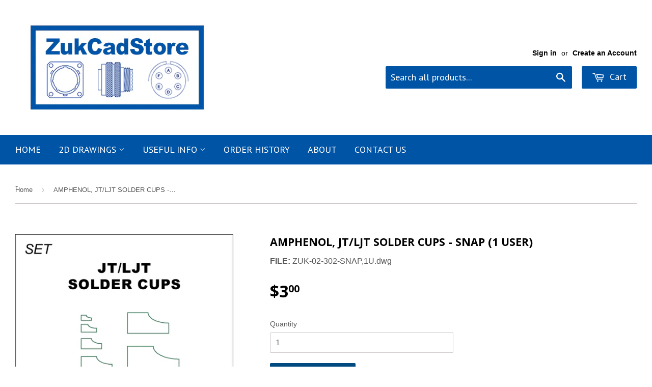

--- FILE ---
content_type: text/plain
request_url: https://www.google-analytics.com/j/collect?v=1&_v=j102&a=1363642843&t=pageview&_s=1&dl=https%3A%2F%2Fzukcadstore.com%2Fproducts%2Famphenol-jt-ljt-solder-cups-snap-1-user&ul=en-us%40posix&dt=AMPHENOL%2C%20JT%2FLJT%20SOLDER%20CUPS%20-%20SNAP%20(1%20USER)%20%E2%80%93%20ZukCadStore.com&sr=1280x720&vp=1280x720&_u=YEBAAEABAAAAACAAI~&jid=501467533&gjid=1416753201&cid=844923825.1768600065&tid=UA-9591427-2&_gid=244168309.1768600065&_r=1&_slc=1&gtm=45He61f0h2n815NF5MN6v77336604za200zd77336604&gcd=13l3l3l3l1l1&dma=0&tag_exp=103116026~103200004~104527906~104528501~104684208~104684211~105391252~115495938~115938466~115938468~116744867~117041587&z=1378168311
body_size: -450
content:
2,cG-52J6PLJRYZ